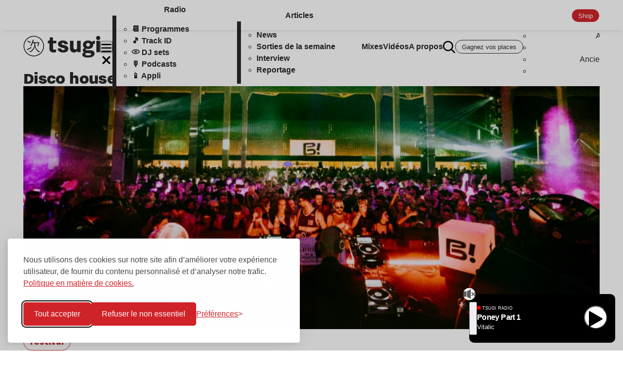

--- FILE ---
content_type: image/svg+xml
request_url: https://template.tsugi.fr/svg/kanji-alt.svg
body_size: -95
content:
<svg xmlns="http://www.w3.org/2000/svg" viewBox="0 0 391 391">
    <path fill="#acacacff" d="M230 138.2q-1.2 2.4-5.2 2.9V170c-.3 22.3 11.4 96.5 85.1 128.8-3.4 4.1-8.6 11.2-11.5 15.6-57.2-26.8-79.1-84.3-82.7-109.6h-.3c-3.9 25.5-27.6 81.5-93.1 109.6a82 82 0 0 0-11-14.3c82.5-33.1 95.3-106.2 95-130.1v-31.8h-31.2a241 241 0 0 1-31.5 60.1 118 118 0 0 0-15.4-9.1c21.1-26 38-71.3 47.7-116.6l22.6 5.5q-1 2.8-6 2.9c-3.1 13.2-7 26.8-11.2 39.8h106.5l2.8-1.1 13.8 8.6c-.5.8-2.3 1.8-3.9 2.4a375 375 0 0 1-23.1 69.2c-3.7-2.1-10.7-5.5-14.9-7.3 6-13.5 13.3-35.4 18-54.4ZM78.5 93.5a327 327 0 0 1 60.9 28.6l-9.6 15.9a302 302 0 0 0-60.6-30.8Zm-13 162.1c20.3-9.9 52.3-26.8 82.8-43l4.9 15.9c-27 15.4-56.4 31.8-74.9 41.7 0 2-1.1 3.9-2.6 4.6Z"/>
    <path fill="#acacacff" d="M195.5 14.9c-99.6 0-180.6 81-180.6 180.6s81 180.6 180.6 180.6 180.6-81 180.6-180.6-81-180.6-180.6-180.6m0 376.2A196 196 0 0 1-.1 195.5 196 196 0 0 1 195.5-.1a196 196 0 0 1 195.6 195.6 196 196 0 0 1-195.6 195.6"/>
</svg>
